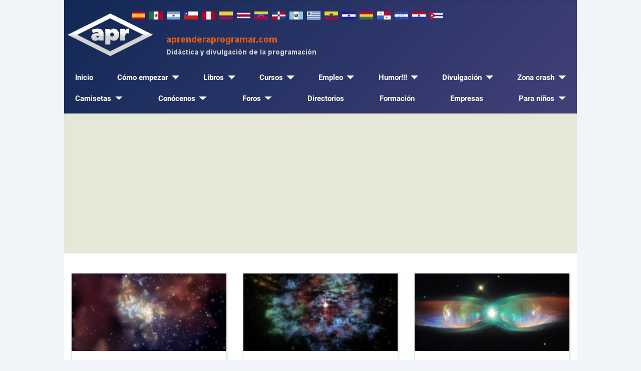

--- FILE ---
content_type: text/html; charset=utf-8
request_url: https://aprenderaprogramar.es/index.php?option=com_content&view=article&id=115:nuevas-fotografias-en-la-zona-crash-de-aprenderaprogramarcom&catid=101&Itemid=35
body_size: 10556
content:
<!DOCTYPE html>
<html lang="es-es" dir="ltr">

<head>
    <meta charset="utf-8">
	<meta name="author" content="César Krall">
	<meta name="viewport" content="width=device-width, initial-scale=1">
	<meta name="description" content="¿Programador cansado? Fotografías para cuando la cabeza no da para más. No todo va a ser programación. Zona crash de aprenderaprogramar.com es la zona para los ">
	<meta name="generator" content="Joomla! - Open Source Content Management">
	<title>Nuevas fotografías en la Zona Crash de aprenderaprogramar.com</title>
	<link href="/media/templates/site/cassiopeia_child_by_apr_270523/images/joomla-favicon.svg" rel="icon" type="image/svg+xml">
	<link href="/media/templates/site/cassiopeia_child_by_apr_270523/images/favicon.ico" rel="alternate icon" type="image/vnd.microsoft.icon">
	<link href="/media/templates/site/cassiopeia_child_by_apr_270523/images/joomla-favicon-pinned.svg" rel="mask-icon" color="#000">
	<link href="https://aprenderaprogramar.es/index.php?option=com_finder&amp;view=search&amp;format=opensearch&amp;Itemid=35" rel="search" title="OpenSearch aprenderaprogramar.com" type="application/opensearchdescription+xml">

    <link href="/media/system/css/joomla-fontawesome.min.css?a76693" rel="lazy-stylesheet"><noscript><link href="/media/system/css/joomla-fontawesome.min.css?a76693" rel="stylesheet"></noscript>
	<link href="/media/templates/site/cassiopeia/css/global/fonts-local_roboto.min.css?a76693" rel="lazy-stylesheet"><noscript><link href="/media/templates/site/cassiopeia/css/global/fonts-local_roboto.min.css?a76693" rel="stylesheet"></noscript>
	<link href="/media/templates/site/cassiopeia/css/template.min.css?a76693" rel="stylesheet">
	<link href="/media/templates/site/cassiopeia/css/global/colors_standard.min.css?a76693" rel="stylesheet">
	<link href="/media/mod_articles_news/css/template.min.css?a76693" rel="stylesheet">
	<link href="/media/templates/site/cassiopeia/css/vendor/joomla-custom-elements/joomla-alert.min.css?0.4.1" rel="stylesheet">
	<link href="/media/templates/site/cassiopeia_child_by_apr_270523/css/user.css?a76693" rel="stylesheet">
	<style>:root {
		--hue: 214;
		--template-bg-light: #f0f4fb;
		--template-text-dark: #495057;
		--template-text-light: #ffffff;
		--template-link-color: var(--link-color);
		--template-special-color: #001B4C;
		
	}</style>

    <script src="/media/vendor/metismenujs/js/metismenujs.min.js?1.4.0" defer></script>
	<script src="/media/templates/site/cassiopeia/js/mod_menu/menu-metismenu.min.js?a76693" defer></script>
	<script type="application/json" class="joomla-script-options new">{"joomla.jtext":{"MOD_FINDER_SEARCH_VALUE":"Buscar&hellip;","ERROR":"Error","MESSAGE":"Mensaje","NOTICE":"Notificación","WARNING":"Advertencia","JCLOSE":"Cerrar","JOK":"OK","JOPEN":"Abrir"},"system.paths":{"root":"","rootFull":"https:\/\/aprenderaprogramar.es\/","base":"","baseFull":"https:\/\/aprenderaprogramar.es\/"},"csrf.token":"a6e61d6a8672e8108865d5cf30fc30dd"}</script>
	<script src="/media/system/js/core.min.js?a3d8f8"></script>
	<script src="/media/vendor/webcomponentsjs/js/webcomponents-bundle.min.js?2.8.0" nomodule defer></script>
	<script src="/media/templates/site/cassiopeia/js/template.min.js?a76693" type="module"></script>
	<script src="/media/system/js/joomla-hidden-mail.min.js?80d9c7" type="module"></script>
	<script src="/media/com_finder/js/finder.min.js?755761" type="module"></script>
	<script src="/media/system/js/messages.min.js?9a4811" type="module"></script>
	<script type="application/ld+json">{"@context":"https://schema.org","@type":"BreadcrumbList","@id":"https://aprenderaprogramar.es/#/schema/BreadcrumbList/88","itemListElement":[{"@type":"ListItem","position":1,"item":{"@id":"https://aprenderaprogramar.es/index.php?option=com_content&amp;view=featured&amp;Itemid=35","name":"Inicio"}},{"@type":"ListItem","position":2,"item":{"@id":"https://aprenderaprogramar.es/index.php?option=com_content&amp;view=category&amp;id=101&amp;Itemid=35","name":"Uncategorised"}},{"@type":"ListItem","position":3,"item":{"name":"Nuevas fotografías en la Zona Crash de aprenderaprogramar.com"}}]}</script>
	<script type="application/ld+json">{"@context":"https://schema.org","@graph":[{"@type":"Organization","@id":"https://aprenderaprogramar.es/#/schema/Organization/base","name":"aprenderaprogramar.com","url":"https://aprenderaprogramar.es/"},{"@type":"WebSite","@id":"https://aprenderaprogramar.es/#/schema/WebSite/base","url":"https://aprenderaprogramar.es/","name":"aprenderaprogramar.com","publisher":{"@id":"https://aprenderaprogramar.es/#/schema/Organization/base"},"potentialAction":{"@type":"SearchAction","target":"https://aprenderaprogramar.es/index.php?option=com_finder&amp;view=search&amp;q={search_term_string}&amp;Itemid=35","query-input":"required name=search_term_string"}},{"@type":"WebPage","@id":"https://aprenderaprogramar.es/#/schema/WebPage/base","url":"https://aprenderaprogramar.es/index.php?option=com_content&amp;view=article&amp;id=115:nuevas-fotografias-en-la-zona-crash-de-aprenderaprogramarcom&amp;catid=101&amp;Itemid=35","name":"Nuevas fotografías en la Zona Crash de aprenderaprogramar.com","description":"¿Programador cansado? Fotografías para cuando la cabeza no da para más. No todo va a ser programación. Zona crash de aprenderaprogramar.com es la zona para los ","isPartOf":{"@id":"https://aprenderaprogramar.es/#/schema/WebSite/base"},"about":{"@id":"https://aprenderaprogramar.es/#/schema/Organization/base"},"inLanguage":"es-ES","breadcrumb":{"@id":"https://aprenderaprogramar.es/#/schema/BreadcrumbList/88"}},{"@type":"Article","@id":"https://www.aprenderaprogramar.com/#/schema/com_content/article/115","name":"Nuevas fotografías en la Zona Crash de aprenderaprogramar.com","headline":"Nuevas fotografías en la Zona Crash de aprenderaprogramar.com","inLanguage":"es-ES","isPartOf":{"@id":"https://www.aprenderaprogramar.com/#/schema/WebPage/base"}}]}</script>

</head>

<body class="site com_content wrapper-static view-article no-layout no-task itemid-35 has-sidebar-right">
    <header class="header container-header full-width">

        
        
                    <div class="grid-child">
                <div class="navbar-brand">
                    <a class="brand-logo" href="/">
                        <img loading="eager" decoding="async" src="https://aprenderaprogramar.es/media/templates/site/cassiopeia_child_by_apr_270523/images/logo.png" alt="aprenderaprogramar.com" width="750" height="89">                    </a>
                                    </div>
            </div>
        
                    <div class="grid-child container-nav">
                                    <ul class="mod-menu mod-menu_dropdown-metismenu metismenu mod-list ">
<li class="metismenu-item item-46 level-1"><a href="/index.php?option=com_content&amp;view=featured&amp;Itemid=46" >Inicio</a></li><li class="metismenu-item item-18 level-1 deeper parent"><a href="/index.php?option=com_content&amp;view=category&amp;layout=blog&amp;id=84&amp;Itemid=18" >Cómo empezar</a><button class="mm-collapsed mm-toggler mm-toggler-link" aria-haspopup="true" aria-expanded="false" aria-label="Cómo empezar"></button><ul class="mm-collapse"><li class="metismenu-item item-80 level-2 deeper parent"><a href="/index.php?option=com_content&amp;view=category&amp;id=23&amp;Itemid=80" >LO MÁS BÁSICO</a><button class="mm-collapsed mm-toggler mm-toggler-link" aria-haspopup="true" aria-expanded="false" aria-label="LO MÁS BÁSICO"></button><ul class="mm-collapse"><li class="metismenu-item item-73 level-3"><a href="/index.php?option=com_content&amp;view=article&amp;id=28&amp;Itemid=73" >Quiero aprender a programar ¿Cómo empiezo?</a></li><li class="metismenu-item item-77 level-3"><a href="/index.php?option=com_content&amp;view=article&amp;id=35&amp;Itemid=77" >¿Qué es y para qué sirve programar?</a></li><li class="metismenu-item item-78 level-3"><a href="/index.php?option=com_content&amp;view=article&amp;id=38&amp;Itemid=78" >¿Qué pasos debemos dar para aprender a programar?</a></li><li class="metismenu-item item-79 level-3"><a href="/index.php?option=com_content&amp;view=article&amp;id=39&amp;Itemid=79" >¿Qué lenguaje de programación estudiar o utilizar?</a></li><li class="metismenu-item item-96 level-3"><a href="/index.php?option=com_content&amp;view=article&amp;id=40&amp;Itemid=96" >Pros y contras de internet para aprender programación</a></li><li class="metismenu-item item-100 level-3"><a href="/index.php?option=com_content&amp;view=article&amp;id=41&amp;Itemid=100" >¿Se necesita programación para crear páginas web?</a></li></ul></li><li class="metismenu-item item-81 level-2 deeper parent"><a href="/index.php?option=com_content&amp;view=category&amp;id=19&amp;Itemid=81" >CÓMO UTILIZAR aprenderaprogramar</a><button class="mm-collapsed mm-toggler mm-toggler-link" aria-haspopup="true" aria-expanded="false" aria-label="CÓMO UTILIZAR aprenderaprogramar"></button><ul class="mm-collapse"><li class="metismenu-item item-102 level-3"><a href="/index.php?option=com_content&amp;view=article&amp;id=43&amp;Itemid=102" >¿Qué es y a quién va dirigido aprenderaprogramar?</a></li><li class="metismenu-item item-74 level-3"><a href="/index.php?option=com_content&amp;view=article&amp;id=44&amp;Itemid=74" >¿Cómo utilizar aprenderaprogramar?</a></li></ul></li><li class="metismenu-item item-189 level-2"><a href="/index.php?option=com_content&amp;view=category&amp;layout=blog&amp;id=39&amp;Itemid=189" >ORIENTACIÓN ACADÉMICA</a></li></ul></li><li class="metismenu-item item-26 level-1 deeper parent"><a href="/index.php?option=com_content&amp;view=category&amp;layout=blog&amp;id=87&amp;Itemid=26" >Libros</a><button class="mm-collapsed mm-toggler mm-toggler-link" aria-haspopup="true" aria-expanded="false" aria-label="Libros"></button><ul class="mm-collapse"><li class="metismenu-item item-103 level-2 deeper parent"><a href="/index.php?option=com_content&amp;view=category&amp;id=25&amp;Itemid=103" >LIBROS EDITADOS POR aprenderaprogramar</a><button class="mm-collapsed mm-toggler mm-toggler-link" aria-haspopup="true" aria-expanded="false" aria-label="LIBROS EDITADOS POR aprenderaprogramar"></button><ul class="mm-collapse"><li class="metismenu-item item-211 level-3"><a href="/index.php?option=com_content&amp;view=article&amp;id=693&amp;Itemid=211" >Aprende a programar: pseudocódigo, diagramas de flujo...</a></li><li class="metismenu-item item-106 level-3"><a href="/index.php?option=com_content&amp;view=article&amp;id=97&amp;Itemid=106" >Aprender a programar: algoritmos y fundamentos...</a></li><li class="metismenu-item item-107 level-3"><a href="/index.php?option=com_content&amp;view=article&amp;id=98&amp;Itemid=107" >Introd. a la creación y administración web con Joomla</a></li><li class="metismenu-item item-197 level-3"><a href="/index.php?option=com_content&amp;view=article&amp;id=297&amp;Itemid=197" >Aprender a programar Java desde cero, paso a paso</a></li></ul></li><li class="metismenu-item item-105 level-2"><a href="/index.php?option=com_content&amp;view=article&amp;id=101&amp;Itemid=105" >Procedimiento de compra y envío de libros</a></li><li class="metismenu-item item-174 level-2"><a href="/index.php?option=com_content&amp;view=article&amp;id=86&amp;Itemid=174" >Librerías y distribuidores</a></li><li class="metismenu-item item-175 level-2"><a href="/index.php?option=com_content&amp;view=article&amp;id=87&amp;Itemid=175" >Cómo publicar un libro con nuestra editorial</a></li></ul></li><li class="metismenu-item item-86 level-1 deeper parent"><a href="/index.php?option=com_content&amp;view=article&amp;id=57&amp;Itemid=86" >Cursos</a><button class="mm-collapsed mm-toggler mm-toggler-link" aria-haspopup="true" aria-expanded="false" aria-label="Cursos"></button><ul class="mm-collapse"><li class="metismenu-item item-59 level-2"><a href="/index.php?option=com_content&amp;view=category&amp;id=28&amp;Itemid=59" >Curso: Bases de la programación Nivel I. Pseudocódigo</a></li><li class="metismenu-item item-60 level-2"><a href="/index.php?option=com_content&amp;view=category&amp;id=36&amp;Itemid=60" >Curso Bases de la programación Nivel II. Prog. modular</a></li><li class="metismenu-item item-61 level-2"><a href="/index.php?option=com_content&amp;view=category&amp;id=37&amp;Itemid=61" >Curso Aprender a programar en Visual Basic desde cero</a></li><li class="metismenu-item item-210 level-2"><a href="/index.php?option=com_content&amp;view=category&amp;id=82&amp;Itemid=210" >Curso básico de programación lenguaje C desde cero</a></li><li class="metismenu-item item-188 level-2"><a href="/index.php?option=com_content&amp;view=category&amp;id=68&amp;Itemid=188" >Curso Aprender programación Java desde cero</a></li><li class="metismenu-item item-180 level-2"><a href="/index.php?option=com_content&amp;view=category&amp;id=58&amp;Itemid=180" >Curso Lenguaje programación Java Nivel Avanzado I</a></li><li class="metismenu-item item-192 level-2"><a href="/index.php?option=com_content&amp;view=category&amp;id=69&amp;Itemid=192" >Tutorial básico del programador web: HTML desde cero</a></li><li class="metismenu-item item-203 level-2"><a href="/index.php?option=com_content&amp;view=category&amp;id=75&amp;Itemid=203" >Tutorial básico del programador web: CSS desde cero</a></li><li class="metismenu-item item-193 level-2"><a href="/index.php?option=com_content&amp;view=category&amp;id=70&amp;Itemid=193" >Tutorial básico del programador web: PHP desde cero</a></li><li class="metismenu-item item-206 level-2"><a href="/index.php?option=com_content&amp;view=category&amp;id=78&amp;Itemid=206" >Tutorial básico programador web: JavaScript desde cero</a></li><li class="metismenu-item item-212 level-2"><a href="/index.php?option=com_content&amp;view=category&amp;id=83&amp;Itemid=212" >Tutorial básico programador web: Ajax desde cero</a></li><li class="metismenu-item item-152 level-2"><a href="/index.php?option=com_content&amp;view=category&amp;id=38&amp;Itemid=152" >Curso Creación y administración web: Joomla desde cero</a></li><li class="metismenu-item item-155 level-2"><a href="/index.php?option=com_content&amp;view=article&amp;id=62&amp;Itemid=155" >Tickets de soporte aprenderaprogramar</a></li><li class="metismenu-item item-176 level-2"><a href="/index.php?option=com_content&amp;view=article&amp;id=88&amp;Itemid=176" >Itinerario formativo básico aprenderaprogramar</a></li><li class="metismenu-item item-87 level-2"><a href="/index.php?option=com_content&amp;view=article&amp;id=64&amp;Itemid=87" >CURSOS TUTORIZADOS ON LINE - INSCRIPCIONES</a></li></ul></li><li class="metismenu-item item-32 level-1 deeper parent"><a href="/index.php?option=com_content&amp;view=category&amp;layout=blog&amp;id=89&amp;Itemid=32" >Empleo</a><button class="mm-collapsed mm-toggler mm-toggler-link" aria-haspopup="true" aria-expanded="false" aria-label="Empleo"></button><ul class="mm-collapse"><li class="metismenu-item item-202 level-2"><a href="/index.php?option=com_content&amp;view=category&amp;layout=blog&amp;id=74&amp;Itemid=202" >Encontrar empleo en el área de programación</a></li><li class="metismenu-item item-156 level-2"><a href="/index.php?option=com_content&amp;view=category&amp;layout=blog&amp;id=40&amp;Itemid=156" >Ofertas empleo aprenderaprogramar España</a></li><li class="metismenu-item item-157 level-2"><a href="/index.php?option=com_content&amp;view=article&amp;id=69&amp;Itemid=157" >Ofertas empleo aprenderaprogramar México</a></li><li class="metismenu-item item-158 level-2"><a href="/index.php?option=com_content&amp;view=article&amp;id=69&amp;Itemid=158" >Ofertas empleo aprenderaprogramar Argentina</a></li><li class="metismenu-item item-159 level-2"><a href="/index.php?option=com_content&amp;view=article&amp;id=69&amp;Itemid=159" >Ofertas empleo aprenderaprogramar Chile</a></li><li class="metismenu-item item-160 level-2"><a href="/index.php?option=com_content&amp;view=article&amp;id=69&amp;Itemid=160" >Ofertas empleo aprenderaprogramar Perú</a></li><li class="metismenu-item item-161 level-2"><a href="/index.php?option=com_content&amp;view=article&amp;id=69&amp;Itemid=161" >Ofertas empleo aprenderaprogramar Colombia</a></li><li class="metismenu-item item-162 level-2"><a href="/index.php?option=com_content&amp;view=article&amp;id=69&amp;Itemid=162" >Ofertas empleo aprenderaprogramar Venezuela</a></li></ul></li><li class="metismenu-item item-48 level-1 deeper parent"><a href="/index.php?option=com_content&amp;view=category&amp;layout=blog&amp;id=90&amp;Itemid=48" >Humor!!!</a><button class="mm-collapsed mm-toggler mm-toggler-link" aria-haspopup="true" aria-expanded="false" aria-label="Humor!!!"></button><ul class="mm-collapse"><li class="metismenu-item item-191 level-2"><a href="/index.php?option=com_phocagallery&amp;view=categories&amp;id=0&amp;Itemid=191" >Dibujos humor informático</a></li></ul></li><li class="metismenu-item item-52 level-1 deeper parent"><a href="/index.php?option=com_content&amp;view=category&amp;layout=blog&amp;id=91&amp;Itemid=52" >Divulgación</a><button class="mm-collapsed mm-toggler mm-toggler-link" aria-haspopup="true" aria-expanded="false" aria-label="Divulgación"></button><ul class="mm-collapse"><li class="metismenu-item item-163 level-2"><a href="/index.php?option=com_content&amp;view=category&amp;layout=blog&amp;id=46&amp;Itemid=163" >Lenguajes y entornos</a></li><li class="metismenu-item item-164 level-2"><a href="/index.php?option=com_content&amp;view=category&amp;layout=blog&amp;id=45&amp;Itemid=164" >Tendencias en programación</a></li><li class="metismenu-item item-165 level-2"><a href="/index.php?option=com_content&amp;view=category&amp;layout=blog&amp;id=47&amp;Itemid=165" >Empresas y emprendedores</a></li><li class="metismenu-item item-179 level-2"><a href="/index.php?option=com_content&amp;view=category&amp;layout=blog&amp;id=57&amp;Itemid=179" >Herramientas informáticas</a></li><li class="metismenu-item item-182 level-2"><a href="/index.php?option=com_content&amp;view=category&amp;layout=blog&amp;id=60&amp;Itemid=182" >Servicios web gratutitos</a></li><li class="metismenu-item item-201 level-2"><a href="/index.php?option=com_content&amp;view=category&amp;layout=blog&amp;id=73&amp;Itemid=201" >De todo un poco</a></li><li class="metismenu-item item-401 level-2"><a href="/index.php?option=com_content&amp;view=category&amp;id=124&amp;Itemid=401" >Historia de la enseñanza de la programación para niños</a></li></ul></li><li class="metismenu-item item-53 level-1 deeper parent"><a href="/index.php?option=com_content&amp;view=category&amp;layout=blog&amp;id=92&amp;Itemid=53" >Zona crash</a><button class="mm-collapsed mm-toggler mm-toggler-link" aria-haspopup="true" aria-expanded="false" aria-label="Zona crash"></button><ul class="mm-collapse"><li class="metismenu-item item-177 level-2"><a href="/index.php?option=com_content&amp;view=category&amp;layout=blog&amp;id=54&amp;Itemid=177" >Artículos para no dormir</a></li><li class="metismenu-item item-204 level-2"><a href="/index.php?option=com_content&amp;view=category&amp;layout=blog&amp;id=76&amp;Itemid=204" >Relatos, cuentos y ensayos</a></li><li class="metismenu-item item-167 level-2"><a href="/index.php?option=com_phocagallery&amp;view=category&amp;id=24&amp;Itemid=167" >Dibujos Crash</a></li><li class="metismenu-item item-168 level-2"><a href="/index.php?option=com_phocagallery&amp;view=categories&amp;id=0&amp;Itemid=168" >Fotografías Crash</a></li><li class="metismenu-item item-320 level-2"><a href="/index.php?option=com_content&amp;view=article&amp;id=963&amp;Itemid=320" >Remitidos</a></li></ul></li><li class="metismenu-item item-183 level-1 deeper parent"><a href="/index.php?option=com_content&amp;view=category&amp;layout=blog&amp;id=96&amp;Itemid=183" >Camisetas</a><button class="mm-collapsed mm-toggler mm-toggler-link" aria-haspopup="true" aria-expanded="false" aria-label="Camisetas"></button><ul class="mm-collapse"><li class="metismenu-item item-198 level-2"><a href="/index.php?option=com_content&amp;view=category&amp;layout=blog&amp;id=64&amp;Itemid=198" >Camisetas a todo color</a></li><li class="metismenu-item item-199 level-2"><a href="/index.php?option=com_content&amp;view=category&amp;layout=blog&amp;id=63&amp;Itemid=199" >Camisetas a 5 colores</a></li><li class="metismenu-item item-200 level-2"><a href="/index.php?option=com_content&amp;view=article&amp;id=684&amp;Itemid=200" >Catálogo de camisetas humor informático</a></li></ul></li><li class="metismenu-item item-34 level-1 deeper parent"><a href="/index.php?option=com_content&amp;view=category&amp;layout=blog&amp;id=94&amp;Itemid=34" >Conócenos</a><button class="mm-collapsed mm-toggler mm-toggler-link" aria-haspopup="true" aria-expanded="false" aria-label="Conócenos"></button><ul class="mm-collapse"><li class="metismenu-item item-171 level-2"><a href="/index.php?option=com_content&amp;view=category&amp;layout=blog&amp;id=51&amp;Itemid=171" >Líneas de actividad</a></li><li class="metismenu-item item-205 level-2"><a href="/index.php?option=com_content&amp;view=category&amp;layout=blog&amp;id=77&amp;Itemid=205" >Publicidad y artículos o posts patrocinados</a></li><li class="metismenu-item item-95 level-2"><a href="/index.php?option=com_content&amp;view=category&amp;layout=blog&amp;id=52&amp;Itemid=95" >Qué nos diferencia</a></li><li class="metismenu-item item-170 level-2"><a href="/index.php?option=com_content&amp;view=article&amp;id=33&amp;Itemid=170" >Dónde estamos</a></li><li class="metismenu-item item-94 level-2"><a href="/index.php?option=com_content&amp;view=category&amp;layout=blog&amp;id=53&amp;Itemid=94" >Quiénes somos</a></li><li class="metismenu-item item-173 level-2"><a href="/index.php?option=com_content&amp;view=article&amp;id=85&amp;Itemid=173" >Cómo ser colaborador</a></li><li class="metismenu-item item-178 level-2"><a href="/index.php?option=com_content&amp;view=article&amp;id=100&amp;Itemid=178" >Sistema de pagos seguros</a></li><li class="metismenu-item item-172 level-2"><a href="/index.php?option=com_content&amp;view=article&amp;id=84&amp;Itemid=172" >Aviso legal</a></li></ul></li><li class="metismenu-item item-186 level-1 deeper parent"><a href="/foros" >Foros</a><button class="mm-collapsed mm-toggler mm-toggler-link" aria-haspopup="true" aria-expanded="false" aria-label="Foros"></button><ul class="mm-collapse"><li class="metismenu-item item-322 level-2"><a href="/foros/index.php?board=1.0" >Aprender a programar desde cero: iniciación.</a></li><li class="metismenu-item item-323 level-2"><a href="/foros/index.php?board=2.0" >C, Java, VB, HTML, PHP, CSS, Javascript, Ajax y más</a></li><li class="metismenu-item item-324 level-2"><a href="/foros/index.php?board=3.0" >De todo un poco... ofertas empleo y otros.</a></li><li class="metismenu-item item-325 level-2"><a href="/oros/index.php?board=4.0" >Comunidad: preséntate a la comunidad y comunica.</a></li></ul></li><li class="metismenu-item item-207 level-1"><a href="/index.php?option=com_content&amp;view=category&amp;layout=blog&amp;id=79&amp;Itemid=207" >Directorios</a></li><li class="metismenu-item item-208 level-1"><a href="/index.php?option=com_content&amp;view=category&amp;layout=blog&amp;id=100&amp;Itemid=208" >Formación</a></li><li class="metismenu-item item-281 level-1"><a href="/index.php?option=com_content&amp;view=category&amp;layout=blog&amp;id=109&amp;Itemid=281" >Empresas</a></li><li class="metismenu-item item-306 level-1 deeper parent"><a href="/index.php?option=com_content&amp;view=category&amp;layout=blog&amp;id=113&amp;Itemid=306" >Para niños</a><button class="mm-collapsed mm-toggler mm-toggler-link" aria-haspopup="true" aria-expanded="false" aria-label="Para niños"></button><ul class="mm-collapse"><li class="metismenu-item item-310 level-2"><a href="/index.php?option=com_content&amp;view=category&amp;layout=blog&amp;id=116&amp;filter_tag[0]=2&amp;filter_tag[1]=3&amp;filter_tag[2]=4&amp;filter_tag[3]=5&amp;filter_tag[4]=6&amp;filter_tag[5]=7&amp;filter_tag[6]=8&amp;filter_tag[7]=9&amp;filter_tag[8]=10&amp;filter_tag[9]=11&amp;filter_tag[10]=12&amp;filter_tag[11]=13&amp;filter_tag[12]=14&amp;filter_tag[13]=15&amp;Itemid=310" >Cosas interesantes sobre la programación y algoritmia</a></li><li class="metismenu-item item-312 level-2"><a href="/index.php?option=com_content&amp;view=article&amp;id=969&amp;Itemid=312" >Didac-Prog Cartesia: descarga la aplicación y el manual</a></li><li class="metismenu-item item-311 level-2"><a href="/index.php?option=com_content&amp;view=category&amp;id=115&amp;Itemid=311" >Curso de programación para niños con Didac-Pr Cartesia</a></li><li class="metismenu-item item-318 level-2"><a href="/index.php?option=com_content&amp;view=category&amp;id=117&amp;Itemid=318" >Video curso tutorial programación para niños con Paula</a></li><li class="metismenu-item item-316 level-2"><a href="/cartesia2020" onclick="window.open(this.href, 'targetWindow', 'toolbar=no,location=no,status=no,menubar=no,scrollbars=yes,resizable=yes,'); return false;">Didac-Pr Cartesia: aplicación online programación niños</a></li></ul></li></ul>

                                            </div>
            </header>

    <div class="site-grid">
                    <div class="container-banner full-width">
                <div class="mod-banners bannergroup">

    <div class="mod-banners__item banneritem">
                                        <div style="background-color:#e5e8d6;">
<!-- added by apr banner ref250421_H3PO-->
<script async src="https://pagead2.googlesyndication.com/pagead/js/adsbygoogle.js?client=ca-pub-9526571771177991"
     crossorigin="anonymous"></script>
<!-- adaptable horizontal ref 250421 H3PO -->
<ins class="adsbygoogle"
     style="display:block"
     data-ad-client="ca-pub-9526571771177991"
     data-ad-slot="6263289667"
     data-ad-format="auto"
     data-full-width-responsive="true"></ins>
<script>
     (adsbygoogle = window.adsbygoogle || []).push({});
</script>
</div>            </div>

</div>

            </div>
        
                    <div class="grid-child container-top-a">
                <div class="top-a no-card ">
        <ul class="mod-articlesnews-horizontal newsflash-horiz mod-list">
            <li itemscope itemtype="https://schema.org/Article">
            
    <figure class="newsflash-image">
        <img src="/images/sampledata/cassiopeia/nasa1-640.jpg" alt="" width="640" height="320" loading="lazy">            </figure>

    

    <p style="text-align: center;"><strong>Elige tu itinerario formativo<br /></strong></p>
<p style="text-align: center;">Adaptado a tu nivel de partida. Desde cero o avanzado. Si quieres, te ayudamos.</p>

        </li>
            <li itemscope itemtype="https://schema.org/Article">
            
    <figure class="newsflash-image">
        <img src="/images/sampledata/cassiopeia/nasa2-640.jpg" alt="" width="640" height="320" loading="lazy">            </figure>

    

    <p style="text-align: center;"><strong>¿Curso gratuito o tutorizado?</strong></p>
<p style="text-align: center;">Elige modalidad (gratuita o de pago) y adelante. Tú pones tus condiciones.</p>

        </li>
            <li itemscope itemtype="https://schema.org/Article">
            
    <figure class="newsflash-image">
        <img src="/images/sampledata/cassiopeia/nasa3-640.jpg" alt="" width="640" height="320" loading="lazy">            </figure>

    

    <p style="text-align: center;"><strong>Foros abiertos a cualquier persona<br /></strong></p>
<p style="text-align: center;">Indepentientemente del nivel de conocimiento o edad que tengas.</p>

        </li>
    </ul>
</div>

            </div>
        
                    <div class="grid-child container-top-b">
                <aside class="top-b card right" aria-label="Inicio_mapaweb_contacto">
        <div class="card-body">
                <ul class="mod-menu mod-menu_dropdown-metismenu metismenu mod-list menu-horizontal">
<li class="metismenu-item item-35 level-1 default current active"><a href="/index.php?option=com_content&amp;view=featured&amp;Itemid=35" aria-current="location">       Inicio        </a></li><li class="metismenu-item item-108 level-1"><a href="/index.php?option=com_osmap&amp;view=html&amp;id=1&amp;Itemid=108" >       Mapa web       </a></li><li class="metismenu-item item-37 level-1"><a href="/index.php?option=com_contact&amp;view=contact&amp;id=1&amp;Itemid=37" >       Contacto       </a></li></ul>
    </div>
</aside>
<div class="top-b card ">
        <div class="card-body">
                
<form class="mod-finder js-finder-searchform form-search" action="/index.php?option=com_finder&amp;view=search&amp;Itemid=35" method="get" role="search">
    <label for="mod-finder-searchword146" class="visually-hidden finder">Buscar</label><div class="mod-finder__search input-group"><input type="text" name="q" id="mod-finder-searchword146" class="js-finder-search-query form-control" value="" placeholder="Buscar&hellip;"><button class="btn btn-primary" type="submit"><span class="icon-search icon-white" aria-hidden="true"></span> Buscar</button></div>
            <input type="hidden" name="option" value="com_finder"><input type="hidden" name="view" value="search"><input type="hidden" name="Itemid" value="35"></form>
    </div>
</div>

            </div>
        
        
        <div class="grid-child container-component">
            <nav class="mod-breadcrumbs__wrapper" aria-label="Usted está aquí">
    <ol class="mod-breadcrumbs breadcrumb px-3 py-2">
                    <li class="mod-breadcrumbs__here float-start">
                Está aquí: &#160;
            </li>
        
        <li class="mod-breadcrumbs__item breadcrumb-item"><a href="/index.php?option=com_content&amp;view=featured&amp;Itemid=35" class="pathway"><span>Inicio</span></a></li><li class="mod-breadcrumbs__item breadcrumb-item"><a href="/index.php?option=com_content&amp;view=category&amp;id=101&amp;Itemid=35" class="pathway"><span>Uncategorised</span></a></li>    </ol>
    </nav>

            
            <div id="system-message-container" aria-live="polite"></div>

            <main>
                <div class="com-content-article item-page">
    <meta itemprop="inLanguage" content="es-ES">
    
    
        <div class="page-header">
        <h1>
            Nuevas fotografías en la Zona Crash de aprenderaprogramar.com        </h1>
                            </div>
        
        
    
    
        
                                                <div class="com-content-article__body">
        <p> </p>
<p style="text-align: center;"><span style="font-size: 16px;"><strong>¿Cansado de estudiar o programar? Relájate unos minutos en Zona Crash</strong></span></p>
<p style="text-align: center;"><a title="fotografias web programacion" href="/images/phocagallery/Zona_crash/Fotografias_Crash/Ericeira_Portugal/thumbs/phoca_thumb_l_Ericeira_Portugal_1.JPG" target="_blank" rel="noopener"><img style="border: 2px solid; width: 275px; height: 250px; border-width: 2px;" src="/images/stories/Zona_crash/foto1_aprenderaprogramarcom_old6.jpg" alt="fotografía zona crash" width="275" height="250"><br></a></p>
<p> </p>
<p style="text-align: center;"><a title="fotografias web informatica" href="/images/phocagallery/Zona_crash/Fotografias_Crash/Ericeira_Portugal/thumbs/phoca_thumb_l_Ericeira_Portugal_2.JPG" target="_blank" rel="noopener"><img style="width: 275px; height: 250px; border-width: 2px; border-style: solid;" src="/images/stories/Zona_crash/foto2_aprenderaprogramarcom_old6.jpg" alt="fotografia zona crash" width="275" height="250"></a></p>
<p> </p>
 
<p> </p>
<div><span style="font-size: 12px;"><span style="font-size: 12pt; line-height: 115%;"><strong><span style="font-family: Calibri;">Porque no todo va a ser programación, puedes ver más fotografías sobre este y otros temas en:</span></strong></span></span></div>
<div><span style="font-size: 12px;"><span style="font-size: 12pt; line-height: 115%;"><strong><span style="font-family: Calibri;"> </span></strong></span></span></div>
<div><span style="font-size: 12px;"><span style="font-size: 12pt; line-height: 115%;"><strong><span style="font-family: Calibri;">Zona Crash ► Fotografías Crash.</span></strong></span></span></div>
<div><span style="font-size: 12px;"><span style="font-size: 12pt; line-height: 115%;"><strong><span style="font-family: Calibri;"> </span></strong></span></span></div>
<div><span style="font-size: 12px;"><span style="font-size: 12pt; line-height: 115%;"><strong><span style="font-family: Calibri;">Si te gusta la fotografía y te gustaría publicar escríbenos a <joomla-hidden-mail  is-link="1" is-email="1" first="Y29udGFjdG8=" last="YXByZW5kZXJhcHJvZ3JhbWFyLmNvbQ==" text="Y29udGFjdG9AYXByZW5kZXJhcHJvZ3JhbWFyLmNvbQ==" base="" >Esta dirección de correo electrónico está siendo protegida contra los robots de spam. Necesita tener JavaScript habilitado para poder verlo.</joomla-hidden-mail> </span></strong></span></span></div>
<div> </div>
<div><span style="font-size: 12px;">Para  hacer un comentario o consulta utiliza los <a href="/foros/" target="_blank" rel="noopener noreferrer">foros aprenderaprogramar.com,</a> abiertos a cualquier persona independientemente de su nivel de conocimiento.  </span></div>    </div>

        
                                        </div>

            </main>
            
        </div>

                    <div class="grid-child container-sidebar-right">
                <div class="sidebar-right card ">
        <div class="card-body">
                <div class="mod-banners bannergroup">

    <div class="mod-banners__item banneritem">
                                        <div style="padding:6px; text-align:center; background-color:#e5e8d6;">
<!-- Comienzo 160x600 creado 260210 -->
<script async src="https://pagead2.googlesyndication.com/pagead/js/adsbygoogle.js"></script>
<ins class="adsbygoogle"
     style="display:inline-block;width:160px;height:600px"
     data-ad-client="ca-pub-9526571771177991"
     data-ad-slot="6699876101"></ins>
<script>
     (adsbygoogle = window.adsbygoogle || []).push({});
</script>
<!-- Fin 160x600 creado 260210 -->
</div>            </div>

</div>
    </div>
</div>
<div class="sidebar-right card ">
            <h3 class="card-header ">En Facebook!</h3>        <div class="card-body">
                
<div id="mod-custom117" class="mod-custom custom">
    <p style="text-align: center;">Ahora puedes seguirnos <a href="https://www.facebook.com/aprenderaprogramarcom" target="_blank" rel="noopener noreferrer">en Facebook</a>. Noticias, novedades y mucho más. ¡Te esperamos!</p>
<p style="text-align: center;"><a href="https://www.facebook.com/aprenderaprogramarcom" target="_blank" rel="noopener noreferrer"><img style="width: 120px; height: 50px;" src="/images/stories/varios/logo_facebook_apr.png" alt=""></a></p></div>
    </div>
</div>
<div class="sidebar-right card ">
            <h3 class="card-header ">Remitidos</h3>        <div class="card-body">
                
<div id="mod-custom122" class="mod-custom custom">
    <div style="margin-left: -25px; margin-top: -10px;">
<ul>
<li style="margin-bottom: 6px;">Un framework de software libre para desarrollos web. <a title="Framework Ruby on rails" href="/index.php?option=com_content&amp;view=article&amp;id=964:ruby-on-rails-plataforma-de-software-libre-para-desarrollos-web-bajo-mvc&amp;catid=123&amp;Itemid=208">Ruby on Rails.</a></li>
<li style="margin-bottom: 6px;">Posicionamiento SEO y mejora de resultados en buscadores. <a title="Posicionamiento SEO creación web" href="/index.php?option=com_content&amp;view=article&amp;id=1055:posicionamiento-seo-puntos-clave-a-tener-en-cuenta-antes-de-crear-una-pagina-web-resultados-en-buscadores&amp;catid=119&amp;Itemid=281">Crea tu página web.</a></li>
<li style="margin-bottom: 6px;">¿Buscar cadenas o palabras en archivos de texto? <a title="Fileseek" href="/index.php?option=com_content&amp;view=article&amp;id=1032:buscar-texto-cadenas-o-palabras-en-archivos-fileseek-programa-de-busqueda-en-ficheros-o-carpetas-windows&amp;catid=119&amp;Itemid=281">Utiliza Fileseek.</a></li>
<li style="margin-bottom: 6px;">Guía de usuario: <a title="Números de teléfono virtuales para Telegram" href="/index.php?option=com_content&amp;view=article&amp;id=1031:comprar-numeros-de-telefono-virtuales-para-telegram-tu-guia-completa&amp;catid=119&amp;Itemid=281&amp;quot;=">comprar números de teléfono virtuales para Telegram.</a></li>
<li style="margin-bottom: 6px;">Importancia de las matemáticas en la programación. <a title="Importancia de las matemáticas en programación" href="/index.php?option=com_content&amp;view=article&amp;id=1059:por-que-se-necesitan-las-matematicas-para-programar-aplicaciones-y-ventajas-de-estudiarlas&amp;catid=122&amp;Itemid=208">Conoce sus ventajas.</a></li>
<li style="margin-bottom: 6px;">Diseño gráfico con un programa gratuito: GIMP. <a title="Programa diseño gráfico" href="/index.php?option=com_content&amp;view=article&amp;id=1034:gimp-un-util-programa-gratuito-para-diseno-grafico-y-tratamiento-de-imagenes-retoque-de-fotografias-etc&amp;catid=119&amp;Itemid=281">Retoca tus fotografías.</a></li>
<li style="margin-bottom: 6px;"><a title="Notepad++, editor gratuito con ventajas para programar en diversos lenguajes" href="/index.php?option=com_content&amp;view=article&amp;id=1038:notepad-editor-gratuito-con-ventajas-para-programar-en-diversos-lenguajes-html-css-javascript-php&amp;catid=123&amp;Itemid=208">Notepad++, editor gratuito</a> con ventajas para programar en diversos lenguajes</li>
</ul>
</div></div>
    </div>
</div>
<div class="sidebar-right card ">
            <h3 class="card-header ">Política sobre cookies</h3>        <div class="card-body">
                
<div id="mod-custom120" class="mod-custom custom">
    <p style="text-align: justify; margin-top: 0;"><span style="font-size: 11px;">Utilizamos cookies propias y de terceros para ofrecerte una mejor experiencia y servicio, de acuerdo a tus hábitos de navegación.<br /> <br /> Si continúas navegando, consideramos que aceptas su uso. Puedes obtener más información en nuestra <a href="http://aprenderaprogramar.com/index.php?option=com_content&amp;view=article&amp;id=84&amp;Itemid=172" target="_blank">Política de Cookies</a>.</span></p></div>
    </div>
</div>
<div class="sidebar-right card ">
            <h3 class="card-header ">RANKING APR2+</h3>        <div class="card-body">
                
<div id="mod-custom90" class="mod-custom custom">
    <p style="text-align: center;"><strong>Ranking de lenguajes y entornos de programación aprenderaprogramar.com</strong><br> </p>
<p style="text-align: center;"><span style="text-decoration: underline;">ENERO - FEBRERO 2026</span></p>
<p style="text-align: center;"><strong>1. Java / J2EE<br></strong>2. Entornos Oracle<br>3. Entornos SQL Server<br>4. Python<br>5. JavaScript, Angular<br>6. HTML, CSS<br>7. Php, MySql<br>8. .NET, C#<br><br><a title="enlace a articulo explica ranking" href="/index.php?option=com_content&amp;view=article&amp;id=29:sobre-el-ranking-de-lenguajes-y-entornos-de-programacion-de-aprenderaprogramarcom&amp;catid=20&amp;Itemid=51" target="_self">Acceder a detalles sobre el ranking de programación aprenderaprogramar.com</a><br><br></p></div>
    </div>
</div>
<div class="sidebar-right card ">
            <h3 class="card-header ">FOROS APR2+</h3>        <div class="card-body">
                
<div id="mod-custom113" class="mod-custom custom">
    <p style="text-align: center;">Pregunta, responde, consulta, lee, intercambia...</p>
<p style="text-align: center;"><a  href="http://www.aprenderaprogramar.com/foros"><strong> Participa!!!</strong> Entra en los foros aprenderaprogramar.com.</a></p></div>
    </div>
</div>
<div class="sidebar-right card ">
            <h3 class="card-header ">Lo más leído</h3>        <div class="card-body">
                <ul class="mostread mod-list">
    <li itemscope itemtype="https://schema.org/Article">
        <a href="/index.php?option=com_content&amp;view=article&amp;id=686:como-obtener-claves-o-contrasenas-de-redes-wifi-cracking-qa-por-naranjasq-ies-segura-una-red-inalambrica&amp;catid=45&amp;Itemid=164" itemprop="url">
            <span itemprop="name">
                Cómo obtener claves o contraseñas de redes wifi (cracking "a por naranjas") ¿Es segura una red inalámbrica?            </span>
        </a>
    </li>
    <li itemscope itemtype="https://schema.org/Article">
        <a href="/index.php?option=com_content&amp;view=article&amp;id=28:quiero-aprender-a-programar-icomo-empiezo&amp;catid=23&amp;Itemid=73" itemprop="url">
            <span itemprop="name">
                Quiero aprender a programar: ¿Cómo empiezo?            </span>
        </a>
    </li>
    <li itemscope itemtype="https://schema.org/Article">
        <a href="/index.php?option=com_content&amp;view=article&amp;id=542:que-es-un-servidor-y-cuales-son-los-principales-tipos-de-servidores-proxydns-webftppop3-y-smtp-dhcp&amp;catid=57&amp;Itemid=179" itemprop="url">
            <span itemprop="name">
                Qué es un servidor y cuáles son los principales tipos de servidores (proxy,dns, web,ftp,pop3 y smtp, dhcp...).            </span>
        </a>
    </li>
    <li itemscope itemtype="https://schema.org/Article">
        <a href="/index.php?option=com_content&amp;view=article&amp;id=389:configurar-java-en-windows-variables-de-entorno-javahome-y-path-cu00610b&amp;catid=68&amp;Itemid=188" itemprop="url">
            <span itemprop="name">
                Configurar Java en Windows. Variables de entorno JAVA_HOME y PATH (CU00610B)            </span>
        </a>
    </li>
    <li itemscope itemtype="https://schema.org/Article">
        <a href="/index.php?option=com_content&amp;view=article&amp;id=466:operadores-logicos-en-java-igual-distinto-and-or-not-mayor-menor-cortocircuito-cu00634b&amp;catid=68&amp;Itemid=188" itemprop="url">
            <span itemprop="name">
                Operadores lógicos en Java. Igual, distinto, and, or, not, mayor, menor. Cortocircuito. Prioridades (CU00634B)            </span>
        </a>
    </li>
    <li itemscope itemtype="https://schema.org/Article">
        <a href="/index.php?option=com_content&amp;view=article&amp;id=480:formatos-de-texto-html-negrita-cursiva-tachado-subrayado-superindice-subindice-b-y-strong-cu00713b&amp;catid=69&amp;Itemid=192" itemprop="url">
            <span itemprop="name">
                Formatos de texto HTML: negrita, cursiva, tachado, subrayado, superíndice, subíndice. b y strong (CU00713B)            </span>
        </a>
    </li>
    <li itemscope itemtype="https://schema.org/Article">
        <a href="/index.php?option=com_content&amp;view=article&amp;id=419:tipos-de-datos-java-tipos-primitivos-int-boolean-y-objeto-string-array-o-arreglo-variables-cu00621b&amp;catid=68&amp;Itemid=188" itemprop="url">
            <span itemprop="name">
                Tipos de datos Java. Tipos primitivos (int, boolean...) y objeto (String, array o arreglo...) Variables (CU00621B)            </span>
        </a>
    </li>
    <li itemscope itemtype="https://schema.org/Article">
        <a href="/index.php?option=com_content&amp;view=article&amp;id=508:hipervinculos-links-o-enlaces-html-etiqueta-a-atributos-href-target-y-title-tipos-de-links-img-cu00717b&amp;catid=69&amp;Itemid=192" itemprop="url">
            <span itemprop="name">
                Hipervínculos, links o enlaces HTML. Etiqueta a. Atributos href, target y title. Tipos de links. img (CU00717B)            </span>
        </a>
    </li>
    <li itemscope itemtype="https://schema.org/Article">
        <a href="/index.php?option=com_content&amp;view=article&amp;id=140:tipos-de-variables-en-visual-basic-integer-single-double-string-object-boolean-etc-ejemplos-cu00308a&amp;catid=37&amp;Itemid=61" itemprop="url">
            <span itemprop="name">
                Tipos de variables en Visual Basic. Integer, Single, Double, String, Object, Boolean, etc. Ejemplos (CU00308A)            </span>
        </a>
    </li>
    <li itemscope itemtype="https://schema.org/Article">
        <a href="/index.php?option=com_content&amp;view=article&amp;id=236:ejercicios-resueltos-en-visual-basic-con-forms-labels-textbox-y-buttons-command-ejemplos-cu00322a&amp;catid=37&amp;Itemid=61" itemprop="url">
            <span itemprop="name">
                Ejercicios resueltos en Visual Basic con Forms, Labels, Textbox y Buttons (Command). Ejemplos (CU00322A)            </span>
        </a>
    </li>
</ul>
    </div>
</div>
<div class="sidebar-right card ">
            <h3 class="card-header ">Donar o colaborar</h3>        <div class="card-body">
                
<div id="mod-custom114" class="mod-custom custom">
    <div>
<p style="text-align: center;">Este sitio se mantiene abierto gracias al apoyo de muchas personas. Si crees que merece la pena apoyar económicamente este sitio web puedes realizar una donación o colaborar. <a title="Contactar con aprenderaprogramar.com" href="/index.php?option=com_contact&amp;view=contact&amp;id=1:contacta-con-aprenderaprogramarcom&amp;Itemid=37&amp;catid=103">Contacta con nosotros.</a></p>
</div></div>
    </div>
</div>
<div class="sidebar-right card ">
            <h3 class="card-header ">¿Puedo yo aprender?</h3>        <div class="card-body">
                
<div id="mod-custom116" class="mod-custom custom">
    <p style="text-align: center;">Seas o no del área informática, si quieres aprender a programar te ofrecemos una solución guiada y personalizada: realizar un curso tutorizado on-line. Con este tipo de curso, podrás aprender a programar de forma ágil y amena.<br /> <br /> <img style="width: 110px; height: 47px;" src="http://lh5.ggpht.com/_PeVwghrmOec/TMkzEonRrcI/AAAAAAAAAHc/IxL8g0fTYtk/an_oliva_png.png" alt="" /></p>
<p style="text-align: center;"><a title="enlace a articulo explica ranking" href="/index.php?option=com_content&amp;view=article&amp;id=64:cursos-tutorizados-on-line-a-distancia-aprenderaprogramarcom-informacion-e-inscripciones&amp;Itemid=87&amp;catid=29" target="_self"><span style="font-size: 12px;">Acceder a detalles y precios de los cursos tutorizados on-line</span></a></p></div>
    </div>
</div>

            </div>
        
        
            </div>

            <footer class="container-footer footer full-width">
            <div class="grid-child">
                
<div id="mod-custom119" class="mod-custom custom">
    <div style="text-align: center; margin: 0 auto;">             Copyright 2006-2026 aprenderaprogramar.com                La web abierta a cualquier persona interesada en la programación</div></div>

            </div>
        </footer>
    
            <a href="#top" id="back-top" class="back-to-top-link" aria-label="Volver arriba">
            <span class="icon-arrow-up icon-fw" aria-hidden="true"></span>
        </a>
    
    
</body>

</html>


--- FILE ---
content_type: text/html; charset=utf-8
request_url: https://www.google.com/recaptcha/api2/aframe
body_size: 267
content:
<!DOCTYPE HTML><html><head><meta http-equiv="content-type" content="text/html; charset=UTF-8"></head><body><script nonce="0EUqvc65PDfMp1zvrwlo4A">/** Anti-fraud and anti-abuse applications only. See google.com/recaptcha */ try{var clients={'sodar':'https://pagead2.googlesyndication.com/pagead/sodar?'};window.addEventListener("message",function(a){try{if(a.source===window.parent){var b=JSON.parse(a.data);var c=clients[b['id']];if(c){var d=document.createElement('img');d.src=c+b['params']+'&rc='+(localStorage.getItem("rc::a")?sessionStorage.getItem("rc::b"):"");window.document.body.appendChild(d);sessionStorage.setItem("rc::e",parseInt(sessionStorage.getItem("rc::e")||0)+1);localStorage.setItem("rc::h",'1768384162904');}}}catch(b){}});window.parent.postMessage("_grecaptcha_ready", "*");}catch(b){}</script></body></html>